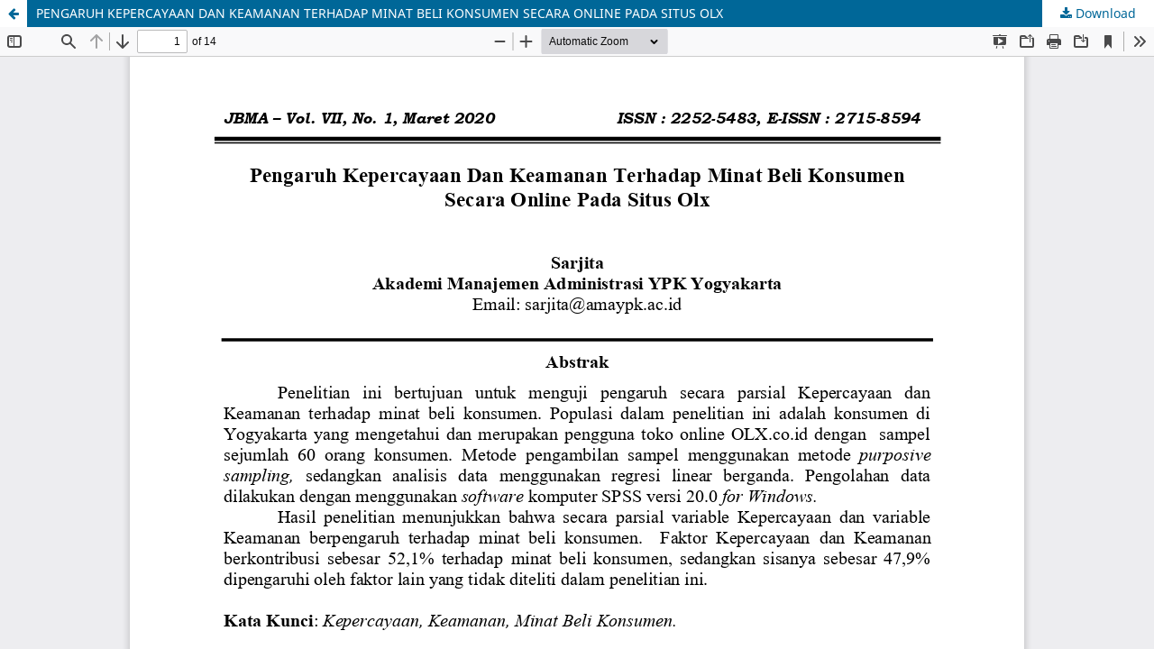

--- FILE ---
content_type: text/html; charset=utf-8
request_url: https://jurnal.stibsa.ac.id/index.php/jbma/article/view/90/103
body_size: 1380
content:
<!DOCTYPE html>
<html lang="en-US" xml:lang="en-US">
<head>
	<meta http-equiv="Content-Type" content="text/html; charset=utf-8" />
	<meta name="viewport" content="width=device-width, initial-scale=1.0">
	<title>View of PENGARUH KEPERCAYAAN DAN KEAMANAN TERHADAP MINAT BELI KONSUMEN SECARA ONLINE PADA SITUS OLX</title>

	
<link rel="icon" href="https://jurnal.stibsa.ac.id/public/journals/1/favicon_en_US.png">
<meta name="generator" content="Open Journal Systems 3.3.0.17">
	<link rel="stylesheet" href="https://jurnal.stibsa.ac.id/index.php/jbma/$$$call$$$/page/page/css?name=stylesheet" type="text/css" /><link rel="stylesheet" href="https://jurnal.stibsa.ac.id/index.php/jbma/$$$call$$$/page/page/css?name=font" type="text/css" /><link rel="stylesheet" href="https://jurnal.stibsa.ac.id/lib/pkp/styles/fontawesome/fontawesome.css?v=3.3.0.17" type="text/css" /><link rel="stylesheet" href="https://jurnal.stibsa.ac.id/public/journals/1/styleSheet.css?d=" type="text/css" />
	<script src="https://jurnal.stibsa.ac.id/lib/pkp/lib/vendor/components/jquery/jquery.min.js?v=3.3.0.17" type="text/javascript"></script><script src="https://jurnal.stibsa.ac.id/lib/pkp/lib/vendor/components/jqueryui/jquery-ui.min.js?v=3.3.0.17" type="text/javascript"></script><script src="https://jurnal.stibsa.ac.id/plugins/themes/default/js/lib/popper/popper.js?v=3.3.0.17" type="text/javascript"></script><script src="https://jurnal.stibsa.ac.id/plugins/themes/default/js/lib/bootstrap/util.js?v=3.3.0.17" type="text/javascript"></script><script src="https://jurnal.stibsa.ac.id/plugins/themes/default/js/lib/bootstrap/dropdown.js?v=3.3.0.17" type="text/javascript"></script><script src="https://jurnal.stibsa.ac.id/plugins/themes/default/js/main.js?v=3.3.0.17" type="text/javascript"></script><script type="text/javascript">
(function (w, d, s, l, i) { w[l] = w[l] || []; var f = d.getElementsByTagName(s)[0],
j = d.createElement(s), dl = l != 'dataLayer' ? '&l=' + l : ''; j.async = true; 
j.src = 'https://www.googletagmanager.com/gtag/js?id=' + i + dl; f.parentNode.insertBefore(j, f); 
function gtag(){dataLayer.push(arguments)}; gtag('js', new Date()); gtag('config', i); })
(window, document, 'script', 'dataLayer', 'UA-121550619-1');
</script>
</head>
<body class="pkp_page_article pkp_op_view">

		<header class="header_view">

		<a href="https://jurnal.stibsa.ac.id/index.php/jbma/article/view/90" class="return">
			<span class="pkp_screen_reader">
									Return to Article Details
							</span>
		</a>

		<a href="https://jurnal.stibsa.ac.id/index.php/jbma/article/view/90" class="title">
			PENGARUH KEPERCAYAAN DAN KEAMANAN TERHADAP MINAT BELI KONSUMEN SECARA ONLINE PADA SITUS OLX
		</a>

		<a href="https://jurnal.stibsa.ac.id/index.php/jbma/article/download/90/103/289" class="download" download>
			<span class="label">
				Download
			</span>
			<span class="pkp_screen_reader">
				Download PDF
			</span>
		</a>

	</header>

	<script type="text/javascript">
		// Creating iframe's src in JS instead of Smarty so that EZProxy-using sites can find our domain in $pdfUrl and do their rewrites on it.
		$(document).ready(function() {
			var urlBase = "https://jurnal.stibsa.ac.id/plugins/generic/pdfJsViewer/pdf.js/web/viewer.html?file=";
			var pdfUrl = "https://jurnal.stibsa.ac.id/index.php/jbma/article/download/90/103/289";
			$("#pdfCanvasContainer > iframe").attr("src", urlBase + encodeURIComponent(pdfUrl));
		});
	</script>

	<div id="pdfCanvasContainer" class="galley_view">
				<iframe src="" width="100%" height="100%" style="min-height: 500px;" title="PDF of PENGARUH KEPERCAYAAN DAN KEAMANAN TERHADAP MINAT BELI KONSUMEN SECARA ONLINE PADA SITUS OLX" allowfullscreen webkitallowfullscreen></iframe>
	</div>
	
<script defer src="https://static.cloudflareinsights.com/beacon.min.js/vcd15cbe7772f49c399c6a5babf22c1241717689176015" integrity="sha512-ZpsOmlRQV6y907TI0dKBHq9Md29nnaEIPlkf84rnaERnq6zvWvPUqr2ft8M1aS28oN72PdrCzSjY4U6VaAw1EQ==" data-cf-beacon='{"version":"2024.11.0","token":"e875b4b366124c2099ba96a052e52a98","r":1,"server_timing":{"name":{"cfCacheStatus":true,"cfEdge":true,"cfExtPri":true,"cfL4":true,"cfOrigin":true,"cfSpeedBrain":true},"location_startswith":null}}' crossorigin="anonymous"></script>
</body>
</html>


--- FILE ---
content_type: text/css
request_url: https://jurnal.stibsa.ac.id/public/journals/1/styleSheet.css?d=
body_size: -144
content:
.pkp_site_name .is_img img{
  display: inline-block;
  max-height: 165px;
  max-width: 100%;
  height: auto;
}
.obj_article_details .abstract {
  text-align: justify;
  font:tahoma,geneva,sans-serif;
}
.pkp_brand_footer {
  float: right;
  padding-bottom:10px;
  padding-top: 50px;
}
.pkp_footer_content {
  float: left;
}
.pkp_structure_footer_wrapper {
  background: #e8ebef;
  border-bottom:@double solid; 
  border-bottom-color:#595959;
}
